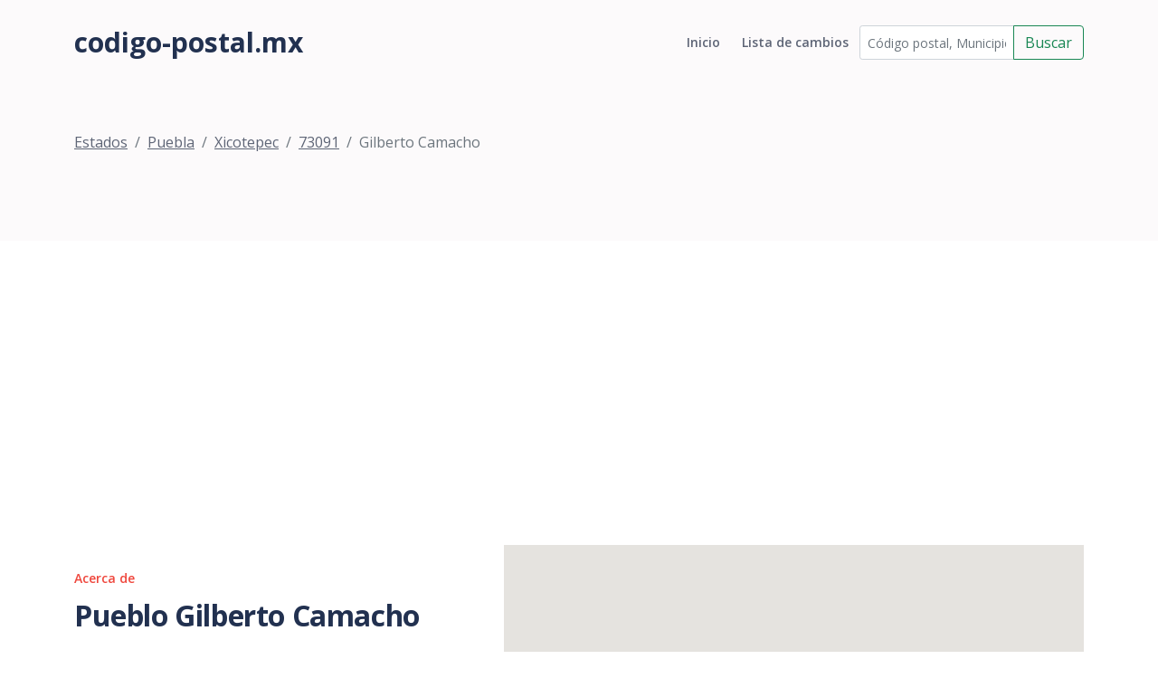

--- FILE ---
content_type: text/html; charset=utf-8
request_url: https://www.google.com/recaptcha/api2/aframe
body_size: 267
content:
<!DOCTYPE HTML><html><head><meta http-equiv="content-type" content="text/html; charset=UTF-8"></head><body><script nonce="A3ONqLz9iYm8DfrhUDVD7g">/** Anti-fraud and anti-abuse applications only. See google.com/recaptcha */ try{var clients={'sodar':'https://pagead2.googlesyndication.com/pagead/sodar?'};window.addEventListener("message",function(a){try{if(a.source===window.parent){var b=JSON.parse(a.data);var c=clients[b['id']];if(c){var d=document.createElement('img');d.src=c+b['params']+'&rc='+(localStorage.getItem("rc::a")?sessionStorage.getItem("rc::b"):"");window.document.body.appendChild(d);sessionStorage.setItem("rc::e",parseInt(sessionStorage.getItem("rc::e")||0)+1);localStorage.setItem("rc::h",'1768676759616');}}}catch(b){}});window.parent.postMessage("_grecaptcha_ready", "*");}catch(b){}</script></body></html>